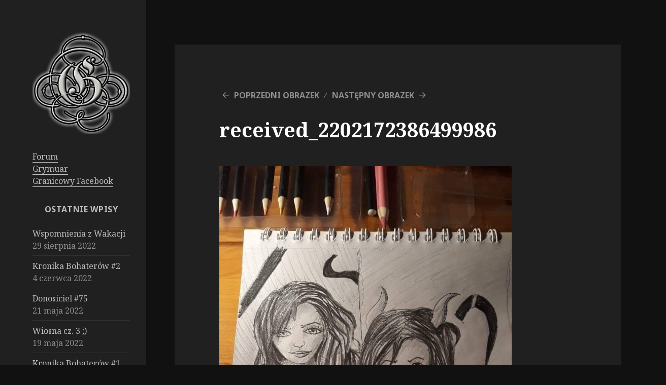

--- FILE ---
content_type: text/html; charset=UTF-8
request_url: https://blog.granica-pbf.pl/received_2202172386499986/
body_size: 8940
content:
<!DOCTYPE html>
<html lang="pl-PL"
	prefix="og: https://ogp.me/ns#"  class="no-js">
<head>
	<meta charset="UTF-8">
	<meta name="viewport" content="width=device-width">
	<link rel="profile" href="https://gmpg.org/xfn/11">
	<link rel="pingback" href="https://blog.granica-pbf.pl/xmlrpc.php">
	<!--[if lt IE 9]>
	<script src="https://blog.granica-pbf.pl/wp-content/themes/twentyfifteen/js/html5.js?ver=3.7.0"></script>
	<![endif]-->
	<script>(function(html){html.className = html.className.replace(/\bno-js\b/,'js')})(document.documentElement);</script>
<title>received_2202172386499986 | Donosiciel</title>

		<!-- All in One SEO 4.1.7 -->
		<meta name="robots" content="max-image-preview:large" />
		<meta property="og:locale" content="pl_PL" />
		<meta property="og:site_name" content="Donosiciel | Wieści z Alarani" />
		<meta property="og:type" content="article" />
		<meta property="og:title" content="received_2202172386499986 | Donosiciel" />
		<meta property="article:published_time" content="2019-02-19T15:06:14+00:00" />
		<meta property="article:modified_time" content="2019-02-19T15:06:14+00:00" />
		<meta name="twitter:card" content="summary" />
		<meta name="twitter:title" content="received_2202172386499986 | Donosiciel" />
		<meta name="google" content="nositelinkssearchbox" />
		<script type="application/ld+json" class="aioseo-schema">
			{"@context":"https:\/\/schema.org","@graph":[{"@type":"WebSite","@id":"https:\/\/blog.granica-pbf.pl\/#website","url":"https:\/\/blog.granica-pbf.pl\/","name":"Donosiciel","description":"Wie\u015bci z Alarani","inLanguage":"pl-PL","publisher":{"@id":"https:\/\/blog.granica-pbf.pl\/#organization"}},{"@type":"Organization","@id":"https:\/\/blog.granica-pbf.pl\/#organization","name":"Donosiciel","url":"https:\/\/blog.granica-pbf.pl\/"},{"@type":"BreadcrumbList","@id":"https:\/\/blog.granica-pbf.pl\/received_2202172386499986\/#breadcrumblist","itemListElement":[{"@type":"ListItem","@id":"https:\/\/blog.granica-pbf.pl\/#listItem","position":1,"item":{"@type":"WebPage","@id":"https:\/\/blog.granica-pbf.pl\/","name":"Home","description":"Wie\u015bci z Granicy PBF - gry prowadzonej na forum w autorskim \u015bwiecie fantasy.","url":"https:\/\/blog.granica-pbf.pl\/"},"nextItem":"https:\/\/blog.granica-pbf.pl\/received_2202172386499986\/#listItem"},{"@type":"ListItem","@id":"https:\/\/blog.granica-pbf.pl\/received_2202172386499986\/#listItem","position":2,"item":{"@type":"WebPage","@id":"https:\/\/blog.granica-pbf.pl\/received_2202172386499986\/","name":"received_2202172386499986","url":"https:\/\/blog.granica-pbf.pl\/received_2202172386499986\/"},"previousItem":"https:\/\/blog.granica-pbf.pl\/#listItem"}]},{"@type":"Person","@id":"https:\/\/blog.granica-pbf.pl\/author\/hashira-i-kerhje\/#author","url":"https:\/\/blog.granica-pbf.pl\/author\/hashira-i-kerhje\/","name":"Kana i Sanaya","image":{"@type":"ImageObject","@id":"https:\/\/blog.granica-pbf.pl\/received_2202172386499986\/#authorImage","url":"https:\/\/secure.gravatar.com\/avatar\/8a9dcc162298515cc029aa761adae885?s=96&d=mm&r=g","width":96,"height":96,"caption":"Kana i Sanaya"}},{"@type":"ItemPage","@id":"https:\/\/blog.granica-pbf.pl\/received_2202172386499986\/#itempage","url":"https:\/\/blog.granica-pbf.pl\/received_2202172386499986\/","name":"received_2202172386499986 | Donosiciel","inLanguage":"pl-PL","isPartOf":{"@id":"https:\/\/blog.granica-pbf.pl\/#website"},"breadcrumb":{"@id":"https:\/\/blog.granica-pbf.pl\/received_2202172386499986\/#breadcrumblist"},"author":"https:\/\/blog.granica-pbf.pl\/author\/hashira-i-kerhje\/#author","creator":"https:\/\/blog.granica-pbf.pl\/author\/hashira-i-kerhje\/#author","datePublished":"2019-02-19T15:06:14+01:00","dateModified":"2019-02-19T15:06:14+01:00"}]}
		</script>
		<!-- All in One SEO -->

<link rel='dns-prefetch' href='//www.googletagmanager.com' />
<link rel='dns-prefetch' href='//fonts.googleapis.com' />
<link rel='dns-prefetch' href='//s.w.org' />
<link href='https://fonts.gstatic.com' crossorigin rel='preconnect' />
<link rel="alternate" type="application/rss+xml" title="Donosiciel &raquo; Kanał z wpisami" href="https://blog.granica-pbf.pl/feed/" />
<link rel='stylesheet' id='wp-block-library-css'  href='https://blog.granica-pbf.pl/wp-includes/css/dist/block-library/style.min.css?ver=5.9.12' media='all' />
<style id='wp-block-library-theme-inline-css'>
.wp-block-audio figcaption{color:#555;font-size:13px;text-align:center}.is-dark-theme .wp-block-audio figcaption{color:hsla(0,0%,100%,.65)}.wp-block-code>code{font-family:Menlo,Consolas,monaco,monospace;color:#1e1e1e;padding:.8em 1em;border:1px solid #ddd;border-radius:4px}.wp-block-embed figcaption{color:#555;font-size:13px;text-align:center}.is-dark-theme .wp-block-embed figcaption{color:hsla(0,0%,100%,.65)}.blocks-gallery-caption{color:#555;font-size:13px;text-align:center}.is-dark-theme .blocks-gallery-caption{color:hsla(0,0%,100%,.65)}.wp-block-image figcaption{color:#555;font-size:13px;text-align:center}.is-dark-theme .wp-block-image figcaption{color:hsla(0,0%,100%,.65)}.wp-block-pullquote{border-top:4px solid;border-bottom:4px solid;margin-bottom:1.75em;color:currentColor}.wp-block-pullquote__citation,.wp-block-pullquote cite,.wp-block-pullquote footer{color:currentColor;text-transform:uppercase;font-size:.8125em;font-style:normal}.wp-block-quote{border-left:.25em solid;margin:0 0 1.75em;padding-left:1em}.wp-block-quote cite,.wp-block-quote footer{color:currentColor;font-size:.8125em;position:relative;font-style:normal}.wp-block-quote.has-text-align-right{border-left:none;border-right:.25em solid;padding-left:0;padding-right:1em}.wp-block-quote.has-text-align-center{border:none;padding-left:0}.wp-block-quote.is-large,.wp-block-quote.is-style-large,.wp-block-quote.is-style-plain{border:none}.wp-block-search .wp-block-search__label{font-weight:700}.wp-block-group:where(.has-background){padding:1.25em 2.375em}.wp-block-separator{border:none;border-bottom:2px solid;margin-left:auto;margin-right:auto;opacity:.4}.wp-block-separator:not(.is-style-wide):not(.is-style-dots){width:100px}.wp-block-separator.has-background:not(.is-style-dots){border-bottom:none;height:1px}.wp-block-separator.has-background:not(.is-style-wide):not(.is-style-dots){height:2px}.wp-block-table thead{border-bottom:3px solid}.wp-block-table tfoot{border-top:3px solid}.wp-block-table td,.wp-block-table th{padding:.5em;border:1px solid;word-break:normal}.wp-block-table figcaption{color:#555;font-size:13px;text-align:center}.is-dark-theme .wp-block-table figcaption{color:hsla(0,0%,100%,.65)}.wp-block-video figcaption{color:#555;font-size:13px;text-align:center}.is-dark-theme .wp-block-video figcaption{color:hsla(0,0%,100%,.65)}.wp-block-template-part.has-background{padding:1.25em 2.375em;margin-top:0;margin-bottom:0}
</style>
<style id='global-styles-inline-css'>
body{--wp--preset--color--black: #000000;--wp--preset--color--cyan-bluish-gray: #abb8c3;--wp--preset--color--white: #fff;--wp--preset--color--pale-pink: #f78da7;--wp--preset--color--vivid-red: #cf2e2e;--wp--preset--color--luminous-vivid-orange: #ff6900;--wp--preset--color--luminous-vivid-amber: #fcb900;--wp--preset--color--light-green-cyan: #7bdcb5;--wp--preset--color--vivid-green-cyan: #00d084;--wp--preset--color--pale-cyan-blue: #8ed1fc;--wp--preset--color--vivid-cyan-blue: #0693e3;--wp--preset--color--vivid-purple: #9b51e0;--wp--preset--color--dark-gray: #111;--wp--preset--color--light-gray: #f1f1f1;--wp--preset--color--yellow: #f4ca16;--wp--preset--color--dark-brown: #352712;--wp--preset--color--medium-pink: #e53b51;--wp--preset--color--light-pink: #ffe5d1;--wp--preset--color--dark-purple: #2e2256;--wp--preset--color--purple: #674970;--wp--preset--color--blue-gray: #22313f;--wp--preset--color--bright-blue: #55c3dc;--wp--preset--color--light-blue: #e9f2f9;--wp--preset--gradient--vivid-cyan-blue-to-vivid-purple: linear-gradient(135deg,rgba(6,147,227,1) 0%,rgb(155,81,224) 100%);--wp--preset--gradient--light-green-cyan-to-vivid-green-cyan: linear-gradient(135deg,rgb(122,220,180) 0%,rgb(0,208,130) 100%);--wp--preset--gradient--luminous-vivid-amber-to-luminous-vivid-orange: linear-gradient(135deg,rgba(252,185,0,1) 0%,rgba(255,105,0,1) 100%);--wp--preset--gradient--luminous-vivid-orange-to-vivid-red: linear-gradient(135deg,rgba(255,105,0,1) 0%,rgb(207,46,46) 100%);--wp--preset--gradient--very-light-gray-to-cyan-bluish-gray: linear-gradient(135deg,rgb(238,238,238) 0%,rgb(169,184,195) 100%);--wp--preset--gradient--cool-to-warm-spectrum: linear-gradient(135deg,rgb(74,234,220) 0%,rgb(151,120,209) 20%,rgb(207,42,186) 40%,rgb(238,44,130) 60%,rgb(251,105,98) 80%,rgb(254,248,76) 100%);--wp--preset--gradient--blush-light-purple: linear-gradient(135deg,rgb(255,206,236) 0%,rgb(152,150,240) 100%);--wp--preset--gradient--blush-bordeaux: linear-gradient(135deg,rgb(254,205,165) 0%,rgb(254,45,45) 50%,rgb(107,0,62) 100%);--wp--preset--gradient--luminous-dusk: linear-gradient(135deg,rgb(255,203,112) 0%,rgb(199,81,192) 50%,rgb(65,88,208) 100%);--wp--preset--gradient--pale-ocean: linear-gradient(135deg,rgb(255,245,203) 0%,rgb(182,227,212) 50%,rgb(51,167,181) 100%);--wp--preset--gradient--electric-grass: linear-gradient(135deg,rgb(202,248,128) 0%,rgb(113,206,126) 100%);--wp--preset--gradient--midnight: linear-gradient(135deg,rgb(2,3,129) 0%,rgb(40,116,252) 100%);--wp--preset--duotone--dark-grayscale: url('#wp-duotone-dark-grayscale');--wp--preset--duotone--grayscale: url('#wp-duotone-grayscale');--wp--preset--duotone--purple-yellow: url('#wp-duotone-purple-yellow');--wp--preset--duotone--blue-red: url('#wp-duotone-blue-red');--wp--preset--duotone--midnight: url('#wp-duotone-midnight');--wp--preset--duotone--magenta-yellow: url('#wp-duotone-magenta-yellow');--wp--preset--duotone--purple-green: url('#wp-duotone-purple-green');--wp--preset--duotone--blue-orange: url('#wp-duotone-blue-orange');--wp--preset--font-size--small: 13px;--wp--preset--font-size--medium: 20px;--wp--preset--font-size--large: 36px;--wp--preset--font-size--x-large: 42px;}.has-black-color{color: var(--wp--preset--color--black) !important;}.has-cyan-bluish-gray-color{color: var(--wp--preset--color--cyan-bluish-gray) !important;}.has-white-color{color: var(--wp--preset--color--white) !important;}.has-pale-pink-color{color: var(--wp--preset--color--pale-pink) !important;}.has-vivid-red-color{color: var(--wp--preset--color--vivid-red) !important;}.has-luminous-vivid-orange-color{color: var(--wp--preset--color--luminous-vivid-orange) !important;}.has-luminous-vivid-amber-color{color: var(--wp--preset--color--luminous-vivid-amber) !important;}.has-light-green-cyan-color{color: var(--wp--preset--color--light-green-cyan) !important;}.has-vivid-green-cyan-color{color: var(--wp--preset--color--vivid-green-cyan) !important;}.has-pale-cyan-blue-color{color: var(--wp--preset--color--pale-cyan-blue) !important;}.has-vivid-cyan-blue-color{color: var(--wp--preset--color--vivid-cyan-blue) !important;}.has-vivid-purple-color{color: var(--wp--preset--color--vivid-purple) !important;}.has-black-background-color{background-color: var(--wp--preset--color--black) !important;}.has-cyan-bluish-gray-background-color{background-color: var(--wp--preset--color--cyan-bluish-gray) !important;}.has-white-background-color{background-color: var(--wp--preset--color--white) !important;}.has-pale-pink-background-color{background-color: var(--wp--preset--color--pale-pink) !important;}.has-vivid-red-background-color{background-color: var(--wp--preset--color--vivid-red) !important;}.has-luminous-vivid-orange-background-color{background-color: var(--wp--preset--color--luminous-vivid-orange) !important;}.has-luminous-vivid-amber-background-color{background-color: var(--wp--preset--color--luminous-vivid-amber) !important;}.has-light-green-cyan-background-color{background-color: var(--wp--preset--color--light-green-cyan) !important;}.has-vivid-green-cyan-background-color{background-color: var(--wp--preset--color--vivid-green-cyan) !important;}.has-pale-cyan-blue-background-color{background-color: var(--wp--preset--color--pale-cyan-blue) !important;}.has-vivid-cyan-blue-background-color{background-color: var(--wp--preset--color--vivid-cyan-blue) !important;}.has-vivid-purple-background-color{background-color: var(--wp--preset--color--vivid-purple) !important;}.has-black-border-color{border-color: var(--wp--preset--color--black) !important;}.has-cyan-bluish-gray-border-color{border-color: var(--wp--preset--color--cyan-bluish-gray) !important;}.has-white-border-color{border-color: var(--wp--preset--color--white) !important;}.has-pale-pink-border-color{border-color: var(--wp--preset--color--pale-pink) !important;}.has-vivid-red-border-color{border-color: var(--wp--preset--color--vivid-red) !important;}.has-luminous-vivid-orange-border-color{border-color: var(--wp--preset--color--luminous-vivid-orange) !important;}.has-luminous-vivid-amber-border-color{border-color: var(--wp--preset--color--luminous-vivid-amber) !important;}.has-light-green-cyan-border-color{border-color: var(--wp--preset--color--light-green-cyan) !important;}.has-vivid-green-cyan-border-color{border-color: var(--wp--preset--color--vivid-green-cyan) !important;}.has-pale-cyan-blue-border-color{border-color: var(--wp--preset--color--pale-cyan-blue) !important;}.has-vivid-cyan-blue-border-color{border-color: var(--wp--preset--color--vivid-cyan-blue) !important;}.has-vivid-purple-border-color{border-color: var(--wp--preset--color--vivid-purple) !important;}.has-vivid-cyan-blue-to-vivid-purple-gradient-background{background: var(--wp--preset--gradient--vivid-cyan-blue-to-vivid-purple) !important;}.has-light-green-cyan-to-vivid-green-cyan-gradient-background{background: var(--wp--preset--gradient--light-green-cyan-to-vivid-green-cyan) !important;}.has-luminous-vivid-amber-to-luminous-vivid-orange-gradient-background{background: var(--wp--preset--gradient--luminous-vivid-amber-to-luminous-vivid-orange) !important;}.has-luminous-vivid-orange-to-vivid-red-gradient-background{background: var(--wp--preset--gradient--luminous-vivid-orange-to-vivid-red) !important;}.has-very-light-gray-to-cyan-bluish-gray-gradient-background{background: var(--wp--preset--gradient--very-light-gray-to-cyan-bluish-gray) !important;}.has-cool-to-warm-spectrum-gradient-background{background: var(--wp--preset--gradient--cool-to-warm-spectrum) !important;}.has-blush-light-purple-gradient-background{background: var(--wp--preset--gradient--blush-light-purple) !important;}.has-blush-bordeaux-gradient-background{background: var(--wp--preset--gradient--blush-bordeaux) !important;}.has-luminous-dusk-gradient-background{background: var(--wp--preset--gradient--luminous-dusk) !important;}.has-pale-ocean-gradient-background{background: var(--wp--preset--gradient--pale-ocean) !important;}.has-electric-grass-gradient-background{background: var(--wp--preset--gradient--electric-grass) !important;}.has-midnight-gradient-background{background: var(--wp--preset--gradient--midnight) !important;}.has-small-font-size{font-size: var(--wp--preset--font-size--small) !important;}.has-medium-font-size{font-size: var(--wp--preset--font-size--medium) !important;}.has-large-font-size{font-size: var(--wp--preset--font-size--large) !important;}.has-x-large-font-size{font-size: var(--wp--preset--font-size--x-large) !important;}
</style>
<link rel='stylesheet' id='twentyfifteen-fonts-css'  href='https://fonts.googleapis.com/css?family=Noto+Sans%3A400italic%2C700italic%2C400%2C700%7CNoto+Serif%3A400italic%2C700italic%2C400%2C700%7CInconsolata%3A400%2C700&#038;subset=latin%2Clatin-ext&#038;display=fallback' media='all' />
<link rel='stylesheet' id='genericons-css'  href='https://blog.granica-pbf.pl/wp-content/themes/twentyfifteen/genericons/genericons.css?ver=20201208' media='all' />
<link rel='stylesheet' id='twentyfifteen-style-css'  href='https://blog.granica-pbf.pl/wp-content/themes/twentyfifteen/style.css?ver=20201208' media='all' />
<style id='twentyfifteen-style-inline-css'>
	/* Color Scheme */

	/* Background Color */
	body {
		background-color: #111111;
	}

	/* Sidebar Background Color */
	body:before,
	.site-header {
		background-color: #202020;
	}

	/* Box Background Color */
	.post-navigation,
	.pagination,
	.secondary,
	.site-footer,
	.hentry,
	.page-header,
	.page-content,
	.comments-area,
	.widecolumn {
		background-color: #202020;
	}

	/* Box Background Color */
	button,
	input[type="button"],
	input[type="reset"],
	input[type="submit"],
	.pagination .prev,
	.pagination .next,
	.widget_calendar tbody a,
	.widget_calendar tbody a:hover,
	.widget_calendar tbody a:focus,
	.page-links a,
	.page-links a:hover,
	.page-links a:focus,
	.sticky-post {
		color: #202020;
	}

	/* Main Text Color */
	button,
	input[type="button"],
	input[type="reset"],
	input[type="submit"],
	.pagination .prev,
	.pagination .next,
	.widget_calendar tbody a,
	.page-links a,
	.sticky-post {
		background-color: #bebebe;
	}

	/* Main Text Color */
	body,
	blockquote cite,
	blockquote small,
	a,
	.dropdown-toggle:after,
	.image-navigation a:hover,
	.image-navigation a:focus,
	.comment-navigation a:hover,
	.comment-navigation a:focus,
	.widget-title,
	.entry-footer a:hover,
	.entry-footer a:focus,
	.comment-metadata a:hover,
	.comment-metadata a:focus,
	.pingback .edit-link a:hover,
	.pingback .edit-link a:focus,
	.comment-list .reply a:hover,
	.comment-list .reply a:focus,
	.site-info a:hover,
	.site-info a:focus {
		color: #bebebe;
	}

	/* Main Text Color */
	.entry-content a,
	.entry-summary a,
	.page-content a,
	.comment-content a,
	.pingback .comment-body > a,
	.author-description a,
	.taxonomy-description a,
	.textwidget a,
	.entry-footer a:hover,
	.comment-metadata a:hover,
	.pingback .edit-link a:hover,
	.comment-list .reply a:hover,
	.site-info a:hover {
		border-color: #bebebe;
	}

	/* Secondary Text Color */
	button:hover,
	button:focus,
	input[type="button"]:hover,
	input[type="button"]:focus,
	input[type="reset"]:hover,
	input[type="reset"]:focus,
	input[type="submit"]:hover,
	input[type="submit"]:focus,
	.pagination .prev:hover,
	.pagination .prev:focus,
	.pagination .next:hover,
	.pagination .next:focus,
	.widget_calendar tbody a:hover,
	.widget_calendar tbody a:focus,
	.page-links a:hover,
	.page-links a:focus {
		background-color: #bebebe; /* Fallback for IE7 and IE8 */
		background-color: rgba( 190, 190, 190, 0.7);
	}

	/* Secondary Text Color */
	blockquote,
	a:hover,
	a:focus,
	.main-navigation .menu-item-description,
	.post-navigation .meta-nav,
	.post-navigation a:hover .post-title,
	.post-navigation a:focus .post-title,
	.image-navigation,
	.image-navigation a,
	.comment-navigation,
	.comment-navigation a,
	.widget,
	.author-heading,
	.entry-footer,
	.entry-footer a,
	.taxonomy-description,
	.page-links > .page-links-title,
	.entry-caption,
	.comment-author,
	.comment-metadata,
	.comment-metadata a,
	.pingback .edit-link,
	.pingback .edit-link a,
	.post-password-form label,
	.comment-form label,
	.comment-notes,
	.comment-awaiting-moderation,
	.logged-in-as,
	.form-allowed-tags,
	.no-comments,
	.site-info,
	.site-info a,
	.wp-caption-text,
	.gallery-caption,
	.comment-list .reply a,
	.widecolumn label,
	.widecolumn .mu_register label {
		color: #bebebe; /* Fallback for IE7 and IE8 */
		color: rgba( 190, 190, 190, 0.7);
	}

	/* Secondary Text Color */
	blockquote,
	.logged-in-as a:hover,
	.comment-author a:hover {
		border-color: #bebebe; /* Fallback for IE7 and IE8 */
		border-color: rgba( 190, 190, 190, 0.7);
	}

	/* Border Color */
	hr,
	.dropdown-toggle:hover,
	.dropdown-toggle:focus {
		background-color: #bebebe; /* Fallback for IE7 and IE8 */
		background-color: rgba( 190, 190, 190, 0.1);
	}

	/* Border Color */
	pre,
	abbr[title],
	table,
	th,
	td,
	input,
	textarea,
	.main-navigation ul,
	.main-navigation li,
	.post-navigation,
	.post-navigation div + div,
	.pagination,
	.comment-navigation,
	.widget li,
	.widget_categories .children,
	.widget_nav_menu .sub-menu,
	.widget_pages .children,
	.site-header,
	.site-footer,
	.hentry + .hentry,
	.author-info,
	.entry-content .page-links a,
	.page-links > span,
	.page-header,
	.comments-area,
	.comment-list + .comment-respond,
	.comment-list article,
	.comment-list .pingback,
	.comment-list .trackback,
	.comment-list .reply a,
	.no-comments {
		border-color: #bebebe; /* Fallback for IE7 and IE8 */
		border-color: rgba( 190, 190, 190, 0.1);
	}

	/* Border Focus Color */
	a:focus,
	button:focus,
	input:focus {
		outline-color: #bebebe; /* Fallback for IE7 and IE8 */
		outline-color: rgba( 190, 190, 190, 0.3);
	}

	input:focus,
	textarea:focus {
		border-color: #bebebe; /* Fallback for IE7 and IE8 */
		border-color: rgba( 190, 190, 190, 0.3);
	}

	/* Sidebar Link Color */
	.secondary-toggle:before {
		color: #bebebe;
	}

	.site-title a,
	.site-description {
		color: #bebebe;
	}

	/* Sidebar Text Color */
	.site-title a:hover,
	.site-title a:focus {
		color: rgba( 190, 190, 190, 0.7);
	}

	/* Sidebar Border Color */
	.secondary-toggle {
		border-color: #bebebe; /* Fallback for IE7 and IE8 */
		border-color: rgba( 190, 190, 190, 0.1);
	}

	/* Sidebar Border Focus Color */
	.secondary-toggle:hover,
	.secondary-toggle:focus {
		border-color: #bebebe; /* Fallback for IE7 and IE8 */
		border-color: rgba( 190, 190, 190, 0.3);
	}

	.site-title a {
		outline-color: #bebebe; /* Fallback for IE7 and IE8 */
		outline-color: rgba( 190, 190, 190, 0.3);
	}

	/* Meta Background Color */
	.entry-footer {
		background-color: #1b1b1b;
	}

	@media screen and (min-width: 38.75em) {
		/* Main Text Color */
		.page-header {
			border-color: #bebebe;
		}
	}

	@media screen and (min-width: 59.6875em) {
		/* Make sure its transparent on desktop */
		.site-header,
		.secondary {
			background-color: transparent;
		}

		/* Sidebar Background Color */
		.widget button,
		.widget input[type="button"],
		.widget input[type="reset"],
		.widget input[type="submit"],
		.widget_calendar tbody a,
		.widget_calendar tbody a:hover,
		.widget_calendar tbody a:focus {
			color: #202020;
		}

		/* Sidebar Link Color */
		.secondary a,
		.dropdown-toggle:after,
		.widget-title,
		.widget blockquote cite,
		.widget blockquote small {
			color: #bebebe;
		}

		.widget button,
		.widget input[type="button"],
		.widget input[type="reset"],
		.widget input[type="submit"],
		.widget_calendar tbody a {
			background-color: #bebebe;
		}

		.textwidget a {
			border-color: #bebebe;
		}

		/* Sidebar Text Color */
		.secondary a:hover,
		.secondary a:focus,
		.main-navigation .menu-item-description,
		.widget,
		.widget blockquote,
		.widget .wp-caption-text,
		.widget .gallery-caption {
			color: rgba( 190, 190, 190, 0.7);
		}

		.widget button:hover,
		.widget button:focus,
		.widget input[type="button"]:hover,
		.widget input[type="button"]:focus,
		.widget input[type="reset"]:hover,
		.widget input[type="reset"]:focus,
		.widget input[type="submit"]:hover,
		.widget input[type="submit"]:focus,
		.widget_calendar tbody a:hover,
		.widget_calendar tbody a:focus {
			background-color: rgba( 190, 190, 190, 0.7);
		}

		.widget blockquote {
			border-color: rgba( 190, 190, 190, 0.7);
		}

		/* Sidebar Border Color */
		.main-navigation ul,
		.main-navigation li,
		.widget input,
		.widget textarea,
		.widget table,
		.widget th,
		.widget td,
		.widget pre,
		.widget li,
		.widget_categories .children,
		.widget_nav_menu .sub-menu,
		.widget_pages .children,
		.widget abbr[title] {
			border-color: rgba( 190, 190, 190, 0.1);
		}

		.dropdown-toggle:hover,
		.dropdown-toggle:focus,
		.widget hr {
			background-color: rgba( 190, 190, 190, 0.1);
		}

		.widget input:focus,
		.widget textarea:focus {
			border-color: rgba( 190, 190, 190, 0.3);
		}

		.sidebar a:focus,
		.dropdown-toggle:focus {
			outline-color: rgba( 190, 190, 190, 0.3);
		}
	}
</style>
<link rel='stylesheet' id='twentyfifteen-block-style-css'  href='https://blog.granica-pbf.pl/wp-content/themes/twentyfifteen/css/blocks.css?ver=20190102' media='all' />
<!--[if lt IE 9]>
<link rel='stylesheet' id='twentyfifteen-ie-css'  href='https://blog.granica-pbf.pl/wp-content/themes/twentyfifteen/css/ie.css?ver=20170916' media='all' />
<![endif]-->
<!--[if lt IE 8]>
<link rel='stylesheet' id='twentyfifteen-ie7-css'  href='https://blog.granica-pbf.pl/wp-content/themes/twentyfifteen/css/ie7.css?ver=20141210' media='all' />
<![endif]-->
<script src='https://blog.granica-pbf.pl/wp-includes/js/jquery/jquery.min.js?ver=3.6.0' id='jquery-core-js'></script>
<script src='https://blog.granica-pbf.pl/wp-includes/js/jquery/jquery-migrate.min.js?ver=3.3.2' id='jquery-migrate-js'></script>
<script src='https://blog.granica-pbf.pl/wp-content/themes/twentyfifteen/js/keyboard-image-navigation.js?ver=20141210' id='twentyfifteen-keyboard-image-navigation-js'></script>

<!-- Google Analytics snippet added by Site Kit -->
<script src='https://www.googletagmanager.com/gtag/js?id=UA-24373795-1' id='google_gtagjs-js' async></script>
<script id='google_gtagjs-js-after'>
window.dataLayer = window.dataLayer || [];function gtag(){dataLayer.push(arguments);}
gtag('set', 'linker', {"domains":["blog.granica-pbf.pl"]} );
gtag("js", new Date());
gtag("set", "developer_id.dZTNiMT", true);
gtag("config", "UA-24373795-1", {"anonymize_ip":true});
gtag("config", "G-3EDMVT0SMB");
</script>

<!-- End Google Analytics snippet added by Site Kit -->
<link rel="https://api.w.org/" href="https://blog.granica-pbf.pl/wp-json/" /><link rel="alternate" type="application/json" href="https://blog.granica-pbf.pl/wp-json/wp/v2/media/1066" /><link rel="EditURI" type="application/rsd+xml" title="RSD" href="https://blog.granica-pbf.pl/xmlrpc.php?rsd" />
<link rel="wlwmanifest" type="application/wlwmanifest+xml" href="https://blog.granica-pbf.pl/wp-includes/wlwmanifest.xml" /> 
<meta name="generator" content="WordPress 5.9.12" />
<link rel='shortlink' href='https://blog.granica-pbf.pl/?p=1066' />
<link rel="alternate" type="application/json+oembed" href="https://blog.granica-pbf.pl/wp-json/oembed/1.0/embed?url=https%3A%2F%2Fblog.granica-pbf.pl%2Freceived_2202172386499986%2F" />
<link rel="alternate" type="text/xml+oembed" href="https://blog.granica-pbf.pl/wp-json/oembed/1.0/embed?url=https%3A%2F%2Fblog.granica-pbf.pl%2Freceived_2202172386499986%2F&#038;format=xml" />
<meta name="generator" content="Site Kit by Google 1.50.0" />    
    <script type="text/javascript">
        var ajaxurl = 'https://blog.granica-pbf.pl/wp-admin/admin-ajax.php';
    </script>
		<style type="text/css" id="twentyfifteen-header-css">
				.site-header {
			padding-top: 14px;
			padding-bottom: 14px;
		}

		.site-branding {
			min-height: 42px;
		}

		@media screen and (min-width: 46.25em) {
			.site-header {
				padding-top: 21px;
				padding-bottom: 21px;
			}
			.site-branding {
				min-height: 56px;
			}
		}
		@media screen and (min-width: 55em) {
			.site-header {
				padding-top: 25px;
				padding-bottom: 25px;
			}
			.site-branding {
				min-height: 62px;
			}
		}
		@media screen and (min-width: 59.6875em) {
			.site-header {
				padding-top: 0;
				padding-bottom: 0;
			}
			.site-branding {
				min-height: 0;
			}
		}
					.site-title,
		.site-description {
			clip: rect(1px, 1px, 1px, 1px);
			position: absolute;
		}
		</style>
				<style id="wp-custom-css">
			h1,
h2,
h3,
h4,
h5,
h6 {
	color: white;
}

h2 {
	text-align: center;
}

h3 {
	border-bottom: 1px solid #D28A0D;
}

.entry-content h3 {
	margin-top: 1em;
	margin-bottom: 0.5em;
}

p {
	font-size: 80%;
	text-align: justify;
}

.wp-block-code > code {
	color: inherit;
	border: 1px solid #555;
	background: rgba(255,255,255,0.1);
}

@media screen and (min-width: 59.6875em) {
	
	.sidebar {
			max-width: 400px;
			width: 25%;
		}
	
	.site-content {
		margin-left: 20%;
		width: 82.5%;
	}
	
	.site-header {
		margin: 20% 0;
	}
	
	body:before,
	.site-header {
		width: 22.5%;
	}
	
	.site-header {
		width: 100%;
		padding-right: 0;
	}

}

.granica-partners {
	border: none !important;
}
	
@media screen and (min-width: 59.6875em) {
	.site {
		margin: 0 auto;
		max-width: none;
	}
}

@media screen and (min-width: 59.6875em) {
	.widget {
		margin: 0 0 10% 0;
	}
}		</style>
		</head>

<body data-rsssl=1 class="attachment attachment-template-default single single-attachment postid-1066 attachmentid-1066 attachment-jpeg wp-embed-responsive">
<svg xmlns="http://www.w3.org/2000/svg" viewBox="0 0 0 0" width="0" height="0" focusable="false" role="none" style="visibility: hidden; position: absolute; left: -9999px; overflow: hidden;" ><defs><filter id="wp-duotone-dark-grayscale"><feColorMatrix color-interpolation-filters="sRGB" type="matrix" values=" .299 .587 .114 0 0 .299 .587 .114 0 0 .299 .587 .114 0 0 .299 .587 .114 0 0 " /><feComponentTransfer color-interpolation-filters="sRGB" ><feFuncR type="table" tableValues="0 0.49803921568627" /><feFuncG type="table" tableValues="0 0.49803921568627" /><feFuncB type="table" tableValues="0 0.49803921568627" /><feFuncA type="table" tableValues="1 1" /></feComponentTransfer><feComposite in2="SourceGraphic" operator="in" /></filter></defs></svg><svg xmlns="http://www.w3.org/2000/svg" viewBox="0 0 0 0" width="0" height="0" focusable="false" role="none" style="visibility: hidden; position: absolute; left: -9999px; overflow: hidden;" ><defs><filter id="wp-duotone-grayscale"><feColorMatrix color-interpolation-filters="sRGB" type="matrix" values=" .299 .587 .114 0 0 .299 .587 .114 0 0 .299 .587 .114 0 0 .299 .587 .114 0 0 " /><feComponentTransfer color-interpolation-filters="sRGB" ><feFuncR type="table" tableValues="0 1" /><feFuncG type="table" tableValues="0 1" /><feFuncB type="table" tableValues="0 1" /><feFuncA type="table" tableValues="1 1" /></feComponentTransfer><feComposite in2="SourceGraphic" operator="in" /></filter></defs></svg><svg xmlns="http://www.w3.org/2000/svg" viewBox="0 0 0 0" width="0" height="0" focusable="false" role="none" style="visibility: hidden; position: absolute; left: -9999px; overflow: hidden;" ><defs><filter id="wp-duotone-purple-yellow"><feColorMatrix color-interpolation-filters="sRGB" type="matrix" values=" .299 .587 .114 0 0 .299 .587 .114 0 0 .299 .587 .114 0 0 .299 .587 .114 0 0 " /><feComponentTransfer color-interpolation-filters="sRGB" ><feFuncR type="table" tableValues="0.54901960784314 0.98823529411765" /><feFuncG type="table" tableValues="0 1" /><feFuncB type="table" tableValues="0.71764705882353 0.25490196078431" /><feFuncA type="table" tableValues="1 1" /></feComponentTransfer><feComposite in2="SourceGraphic" operator="in" /></filter></defs></svg><svg xmlns="http://www.w3.org/2000/svg" viewBox="0 0 0 0" width="0" height="0" focusable="false" role="none" style="visibility: hidden; position: absolute; left: -9999px; overflow: hidden;" ><defs><filter id="wp-duotone-blue-red"><feColorMatrix color-interpolation-filters="sRGB" type="matrix" values=" .299 .587 .114 0 0 .299 .587 .114 0 0 .299 .587 .114 0 0 .299 .587 .114 0 0 " /><feComponentTransfer color-interpolation-filters="sRGB" ><feFuncR type="table" tableValues="0 1" /><feFuncG type="table" tableValues="0 0.27843137254902" /><feFuncB type="table" tableValues="0.5921568627451 0.27843137254902" /><feFuncA type="table" tableValues="1 1" /></feComponentTransfer><feComposite in2="SourceGraphic" operator="in" /></filter></defs></svg><svg xmlns="http://www.w3.org/2000/svg" viewBox="0 0 0 0" width="0" height="0" focusable="false" role="none" style="visibility: hidden; position: absolute; left: -9999px; overflow: hidden;" ><defs><filter id="wp-duotone-midnight"><feColorMatrix color-interpolation-filters="sRGB" type="matrix" values=" .299 .587 .114 0 0 .299 .587 .114 0 0 .299 .587 .114 0 0 .299 .587 .114 0 0 " /><feComponentTransfer color-interpolation-filters="sRGB" ><feFuncR type="table" tableValues="0 0" /><feFuncG type="table" tableValues="0 0.64705882352941" /><feFuncB type="table" tableValues="0 1" /><feFuncA type="table" tableValues="1 1" /></feComponentTransfer><feComposite in2="SourceGraphic" operator="in" /></filter></defs></svg><svg xmlns="http://www.w3.org/2000/svg" viewBox="0 0 0 0" width="0" height="0" focusable="false" role="none" style="visibility: hidden; position: absolute; left: -9999px; overflow: hidden;" ><defs><filter id="wp-duotone-magenta-yellow"><feColorMatrix color-interpolation-filters="sRGB" type="matrix" values=" .299 .587 .114 0 0 .299 .587 .114 0 0 .299 .587 .114 0 0 .299 .587 .114 0 0 " /><feComponentTransfer color-interpolation-filters="sRGB" ><feFuncR type="table" tableValues="0.78039215686275 1" /><feFuncG type="table" tableValues="0 0.94901960784314" /><feFuncB type="table" tableValues="0.35294117647059 0.47058823529412" /><feFuncA type="table" tableValues="1 1" /></feComponentTransfer><feComposite in2="SourceGraphic" operator="in" /></filter></defs></svg><svg xmlns="http://www.w3.org/2000/svg" viewBox="0 0 0 0" width="0" height="0" focusable="false" role="none" style="visibility: hidden; position: absolute; left: -9999px; overflow: hidden;" ><defs><filter id="wp-duotone-purple-green"><feColorMatrix color-interpolation-filters="sRGB" type="matrix" values=" .299 .587 .114 0 0 .299 .587 .114 0 0 .299 .587 .114 0 0 .299 .587 .114 0 0 " /><feComponentTransfer color-interpolation-filters="sRGB" ><feFuncR type="table" tableValues="0.65098039215686 0.40392156862745" /><feFuncG type="table" tableValues="0 1" /><feFuncB type="table" tableValues="0.44705882352941 0.4" /><feFuncA type="table" tableValues="1 1" /></feComponentTransfer><feComposite in2="SourceGraphic" operator="in" /></filter></defs></svg><svg xmlns="http://www.w3.org/2000/svg" viewBox="0 0 0 0" width="0" height="0" focusable="false" role="none" style="visibility: hidden; position: absolute; left: -9999px; overflow: hidden;" ><defs><filter id="wp-duotone-blue-orange"><feColorMatrix color-interpolation-filters="sRGB" type="matrix" values=" .299 .587 .114 0 0 .299 .587 .114 0 0 .299 .587 .114 0 0 .299 .587 .114 0 0 " /><feComponentTransfer color-interpolation-filters="sRGB" ><feFuncR type="table" tableValues="0.098039215686275 1" /><feFuncG type="table" tableValues="0 0.66274509803922" /><feFuncB type="table" tableValues="0.84705882352941 0.41960784313725" /><feFuncA type="table" tableValues="1 1" /></feComponentTransfer><feComposite in2="SourceGraphic" operator="in" /></filter></defs></svg><div id="page" class="hfeed site">
	<a class="skip-link screen-reader-text" href="#content">Przejdź do treści</a>

	<div id="sidebar" class="sidebar">
		<header id="masthead" class="site-header">
			<div class="site-branding">
										<p class="site-title"><a href="https://blog.granica-pbf.pl/" rel="home">Donosiciel</a></p>
												<p class="site-description">Wieści z Alarani</p>
										<button class="secondary-toggle">Menu i widgety</button>
			</div><!-- .site-branding -->
		</header><!-- .site-header -->

			<div id="secondary" class="secondary">

		
		
					<div id="widget-area" class="widget-area" role="complementary">
				<aside id="media_image-3" class="widget widget_media_image"><a href="https://blog.granica-pbf.pl"><img width="220" height="230" src="https://blog.granica-pbf.pl/wp-content/uploads/2018/03/Granica-blog-logo.png" class="image wp-image-55  attachment-full size-full" alt="Granica PBF Blog" loading="lazy" style="max-width: 100%; height: auto;" /></a></aside><aside id="custom_html-2" class="widget_text widget widget_custom_html"><div class="textwidget custom-html-widget"><a href="https://granica-pbf.pl" target="_blank" title="Przejdź do forum na którym toczy się rozgrywka" rel="noopener">Forum</a>
<br>
<a href="https://grymuar.granica-pbf.pl" target="_blank" title="Przejdź do Grymuaru, naszego wiki na którym znajduje się opis świata" rel="noopener">Grymuar</a>
<br>
<a href="https://www.facebook.com/GranicaPBF/" target="_blank" title="Przejdź do naszego fanepage na facebooku" rel="noopener">Granicowy Facebook</a></div></aside>
		<aside id="recent-posts-2" class="widget widget_recent_entries">
		<h2 class="widget-title">Ostatnie wpisy</h2><nav aria-label="Ostatnie wpisy">
		<ul>
											<li>
					<a href="https://blog.granica-pbf.pl/2022/08/29/wspomnienia-z-wakacji/">Wspomnienia z Wakacji</a>
											<span class="post-date">29 sierpnia 2022</span>
									</li>
											<li>
					<a href="https://blog.granica-pbf.pl/2022/06/04/kronika-bohaterow-2/">Kronika Bohaterów #2</a>
											<span class="post-date">4 czerwca 2022</span>
									</li>
											<li>
					<a href="https://blog.granica-pbf.pl/2022/05/21/donosiciel-75/">Donosiciel #75</a>
											<span class="post-date">21 maja 2022</span>
									</li>
											<li>
					<a href="https://blog.granica-pbf.pl/2022/05/19/wiosna-cz-3/">Wiosna cz. 3 ;)</a>
											<span class="post-date">19 maja 2022</span>
									</li>
											<li>
					<a href="https://blog.granica-pbf.pl/2022/05/08/kronika-bohaterow-1/">Kronika Bohaterów #1</a>
											<span class="post-date">8 maja 2022</span>
									</li>
					</ul>

		</nav></aside><aside id="categories-2" class="widget widget_categories"><h2 class="widget-title">Kategorie</h2><nav aria-label="Kategorie">
			<ul>
					<li class="cat-item cat-item-60"><a href="https://blog.granica-pbf.pl/category/artykul/">Artykuł</a> (1)
</li>
	<li class="cat-item cat-item-1"><a href="https://blog.granica-pbf.pl/category/bez-kategorii/">Bez kategorii</a> (5)
</li>
	<li class="cat-item cat-item-6"><a href="https://blog.granica-pbf.pl/category/donosiciel/dodatek-specjalny/">Dodatek Specjalny</a> (29)
</li>
	<li class="cat-item cat-item-2"><a href="https://blog.granica-pbf.pl/category/donosiciel/">Donosiciel</a> (77)
</li>
	<li class="cat-item cat-item-59"><a href="https://blog.granica-pbf.pl/category/fotorelacja/">Fotorelacja</a> (4)
</li>
	<li class="cat-item cat-item-20"><a href="https://blog.granica-pbf.pl/category/grymuar/">Grymuar</a> (2)
</li>
	<li class="cat-item cat-item-61"><a href="https://blog.granica-pbf.pl/category/kronika-bohaterow/">Kronika Bohaterów</a> (2)
</li>
	<li class="cat-item cat-item-11"><a href="https://blog.granica-pbf.pl/category/ogloszenie/">Ogłoszenie</a> (8)
</li>
	<li class="cat-item cat-item-24"><a href="https://blog.granica-pbf.pl/category/paragrafowki/">Paragrafówki</a> (6)
</li>
	<li class="cat-item cat-item-34"><a href="https://blog.granica-pbf.pl/category/relacja/">Relacja</a> (8)
</li>
	<li class="cat-item cat-item-33"><a href="https://blog.granica-pbf.pl/category/wywiad/">Wywiad</a> (4)
</li>
			</ul>

			</nav></aside><aside id="search-2" class="widget widget_search"><form role="search" method="get" class="search-form" action="https://blog.granica-pbf.pl/">
				<label>
					<span class="screen-reader-text">Szukaj:</span>
					<input type="search" class="search-field" placeholder="Szukaj &hellip;" value="" name="s" />
				</label>
				<input type="submit" class="search-submit screen-reader-text" value="Szukaj" />
			</form></aside><aside id="custom_html-3" class="widget_text widget widget_custom_html"><h2 class="widget-title">Partnerzy</h2><div class="textwidget custom-html-widget"><a href="https://mysticat.pet" class="granica-partners" title="MystiCat - gra online z kotami w roli głównej"><img src="https://mysticat.pet/wp-content/uploads/2021/01/mysticat-site-log.png" alt="MystiCat"/></a>

<a href="https://masz-wybor.com.pl" class="granica-partners" title="Masz Wybór - strona i wydawnictwo poświęcone grom paragrafowym"><img src="/img/maszwyborlogo.png" alt="Masz Wybór"/></a></div></aside>			</div><!-- .widget-area -->
		
	</div><!-- .secondary -->

	</div><!-- .sidebar -->

	<div id="content" class="site-content">

	<div id="primary" class="content-area">
		<main id="main" class="site-main">

			
			<article id="post-1066" class="post-1066 attachment type-attachment status-inherit hentry">

				<nav id="image-navigation" class="navigation image-navigation">
					<div class="nav-links">
						<div class="nav-previous"><a href='https://blog.granica-pbf.pl/cropped-logo-png/'>Poprzedni obrazek</a></div><div class="nav-next"><a href='https://blog.granica-pbf.pl/210688701_10220361936141058_1012669540691785740_n/'>Następny obrazek</a></div>
					</div><!-- .nav-links -->
				</nav><!-- .image-navigation -->

				<header class="entry-header">
					<h1 class="entry-title">received_2202172386499986</h1>				</header><!-- .entry-header -->

				<div class="entry-content">

					<div class="entry-attachment">
						<img width="576" height="1024" src="https://blog.granica-pbf.pl/wp-content/uploads/2019/02/received_2202172386499986-576x1024.jpeg" class="attachment-large size-large" alt="" loading="lazy" srcset="https://blog.granica-pbf.pl/wp-content/uploads/2019/02/received_2202172386499986-576x1024.jpeg 576w, https://blog.granica-pbf.pl/wp-content/uploads/2019/02/received_2202172386499986-169x300.jpeg 169w, https://blog.granica-pbf.pl/wp-content/uploads/2019/02/received_2202172386499986.jpeg 720w" sizes="(max-width: 576px) 100vw, 576px" />
						
						</div><!-- .entry-attachment -->

											</div><!-- .entry-content -->

					<footer class="entry-footer">
					<span class="posted-on"><span class="screen-reader-text">Data publikacji </span><a href="https://blog.granica-pbf.pl/received_2202172386499986/" rel="bookmark"><time class="entry-date published updated" datetime="2019-02-19T16:06:14+01:00">19 lutego 2019</time></a></span><span class="full-size-link"><span class="screen-reader-text">Pełny rozmiar </span><a href="https://blog.granica-pbf.pl/wp-content/uploads/2019/02/received_2202172386499986.jpeg">720 &times; 1280</a></span>											</footer><!-- .entry-footer -->

				</article><!-- #post-1066 -->

				
	<nav class="navigation post-navigation" aria-label="Wpisy">
		<h2 class="screen-reader-text">Nawigacja wpisu</h2>
		<div class="nav-links"><div class="nav-previous"><a href="https://blog.granica-pbf.pl/received_2202172386499986/" rel="prev"><span class="meta-nav">Opublikowano w </span><span class="post-title">received_2202172386499986</span></a></div></div>
	</nav>
		</main><!-- .site-main -->
	</div><!-- .content-area -->


	</div><!-- .site-content -->

	<footer id="colophon" class="site-footer">
		<div class="site-info">
									<a href="https://pl.wordpress.org/" class="imprint">
				Dumnie wspierane przez WordPress			</a>
		</div><!-- .site-info -->
	</footer><!-- .site-footer -->

</div><!-- .site -->

<script src='https://blog.granica-pbf.pl/wp-content/themes/twentyfifteen/js/skip-link-focus-fix.js?ver=20141028' id='twentyfifteen-skip-link-focus-fix-js'></script>
<script id='twentyfifteen-script-js-extra'>
var screenReaderText = {"expand":"<span class=\"screen-reader-text\">rozwi\u0144 menu potomne<\/span>","collapse":"<span class=\"screen-reader-text\">zwi\u0144 menu potomne<\/span>"};
</script>
<script src='https://blog.granica-pbf.pl/wp-content/themes/twentyfifteen/js/functions.js?ver=20171218' id='twentyfifteen-script-js'></script>

</body>
</html>
